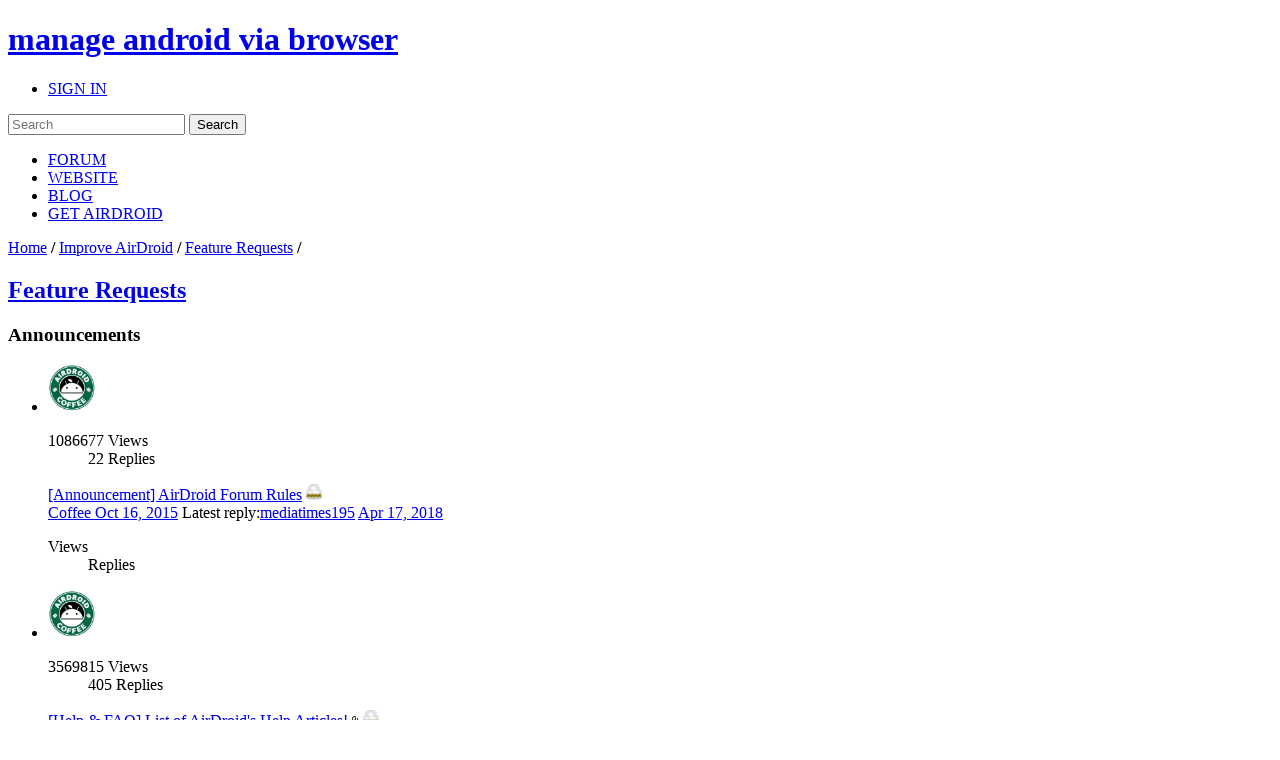

--- FILE ---
content_type: text/html; charset=UTF-8
request_url: https://forums.airdroid.com/viewforum.php?f=9&sid=b6e0719cb04e6d82c231301b4fab0da1
body_size: 11240
content:
<!DOCTYPE html PUBLIC "-//W3C//DTD XHTML 1.0 Strict//EN" "http://www.w3.org/TR/xhtml1/DTD/xhtml1-strict.dtd">
<html xmlns="http://www.w3.org/1999/xhtml" xmlns:wb="http://open.weibo.com/wb" dir="ltr" lang="en-gb" xml:lang="en-gb">
<head>
	<script async src="//pagead2.googlesyndication.com/pagead/js/adsbygoogle.js"></script>
	<script>
        (adsbygoogle = window.adsbygoogle || []).push({
            google_ad_client: "ca-pub-5113868824953234",
            enable_page_level_ads: true
        });
	</script>
	<!-- jQuery Pack for phpBB -->
	<script type="text/javascript">window.jQuery || document.write("\x3Cscript src='./jquerypack/jquery.js'>\x3C/script>");</script>
	
	<script type="text/javascript">

		// you may use `$jqpack_JQuery` instead of `$` and `jQuery` in your MODs.
		var $jqpack_JQuery = $.noConflict();

		if(!window.$) {
			window.$ = $jqpack_JQuery;
		}
		if(!window.jQuery) {
			window.jQuery = $jqpack_JQuery;
		}

	</script>
	
	<script type="text/javascript">window.jQuery.ui || document.write("\x3Cscript src='./jquerypack/jquery-ui.js'>\x3C/script>");</script>
	<!-- /jQuery Pack for phpBB -->


	<meta http-equiv="content-type" content="text/html; charset=UTF-8" />
    <meta name="viewport" content="width=device-width, initial-scale=1, maximum-scale=1, user-scalable=no">
    <meta http-equiv="content-style-type" content="text/css" />
    <meta http-equiv="content-language" content="en-gb" />
    <meta http-equiv="imagetoolbar" content="no" />
    <meta name="resource-type" content="document" />
	<meta name="keywords" content="airdroid,airdroid forum">
	<meta name="description" content="Access Android phone/tablet from computer remotely and securely. Manage SMS, files, photos and videos, WhatsApp, Line, WeChat and more on computer.">
	<meta property="og:title" content="" />
	<meta property="og:description" content="" />
	<meta property="og:image" content="" />
	<title>
		Feature Requests | AirDroid Forum | Delight Your Multi-Screen Life
		
	</title>

<link rel="alternate" type="application/atom+xml" title="Feed - AirDroid Forum | Delight Your Multi-Screen Life" href="https://forums.airdroid.com/feed.php" /><link rel="alternate" type="application/atom+xml" title="Feed - New threads" href="https://forums.airdroid.com/feed.php?mode=topics" /><link rel="alternate" type="application/atom+xml" title="Feed - FORUM - Feature Requests" href="https://forums.airdroid.com/feed.php?f=9" />
    <link rel="shortcut icon" href="./styles/airdroid/theme/images/common/favicon.ico?v=4" />
<!--
	phpBB style name: prosilver
	Based on style:   prosilver (this is the default phpBB3 style)
	Original author:  Tom Beddard ( http://www.subBlue.com/ )
	Modified by:
-->

<script type="text/javascript">
// <![CDATA[
	var jump_page = 'Enter the page number you wish to go to:';
	var server_url = 'https://srv3.airdroid.com/p20';
	var on_page = '1';
	var per_page = '25';
	var base_url = './viewforum.php?f=9&amp;sid=f58b1e043a5b273fa83f14752ad382d8';
	var style_cookie = 'phpBBstyle';
	var style_cookie_settings = '; path=/; domain=forums.airdroid.com';
	var onload_functions = new Array();
	var onunload_functions = new Array();
	

	/**
	* Find a member
	*/
	function find_username(url)
	{
		popup(url, 760, 570, '_usersearch');
		return false;
	}

	/**
	* New function for handling multiple calls to window.onload and window.unload by pentapenguin
	*/
	window.onload = function()
	{
		for (var i = 0; i < onload_functions.length; i++)
		{
			eval(onload_functions[i]);
		}
	};

	window.onunload = function()
	{
		for (var i = 0; i < onunload_functions.length; i++)
		{
			eval(onunload_functions[i]);
		}
	};
// ]]>
</script>
    <script type="text/javascript" src="./styles/airdroid/template/js/jquery.cookie.js"></script>
    <script type="text/javascript" src="./styles/airdroid/template/js/jquery.ajax.js"></script>
<script type="text/javascript" src="./styles/airdroid/template/js/styleswitcher.js"></script>
<script type="text/javascript" src="./styles/airdroid/template/js/forum_fn.js"></script>
<script type="text/javascript" src="./styles/airdroid/template/js/moment.js"></script>
<script type="text/javascript" src="./styles/airdroid/template/js/underscore.js"></script>
<script type="text/javascript" src="./styles/airdroid/template/js/util.js"></script>
<script type="text/javascript" src="./styles/airdroid/template/js/base.js"></script>

<link href="./styles/airdroid/theme/print.css" rel="stylesheet" type="text/css" media="print" title="printonly" />
<link href="./style.php?id=2&amp;lang=en&amp;sid=f58b1e043a5b273fa83f14752ad382d8" rel="stylesheet" type="text/css" media="screen, projection" />

<link href="./styles/airdroid/theme/normal.css" rel="stylesheet" type="text/css" title="A" />
<link href="./styles/airdroid/theme/medium.css" rel="alternate stylesheet" type="text/css" title="A+" />
<link href="./styles/airdroid/theme/large.css" rel="alternate stylesheet" type="text/css" title="A++" />

    <!-- Important Owl stylesheet -->
    <link rel="stylesheet" href="./styles/airdroid/theme/owl-carousel/owl.carousel.css" type="text/css">

    <!-- Default Theme -->
    <link rel="stylesheet" href="./styles/airdroid/theme/owl-carousel/owl.theme.css" type="text/css">

	<!-- ajaxlike -->
	<link href="./styles/airdroid/theme/ajaxlike/css/cupertino/jquery-ui.css" rel="stylesheet" type="text/css" />
	<link href="./styles/airdroid/theme/ajaxlike/css/tipsy.css" rel="stylesheet" type="text/css" />
	<!-- ajaxlike --><!-- ajaxlike -->
	<script type="text/javascript" src="./styles/airdroid/theme/ajaxlike/js/jquery.tipsy.js"></script>
	<script type="text/javascript" src="./styles/airdroid/theme/ajaxlike/js/common.js"></script>
	<!-- ajaxlike -->
	<script async='async' src='https://www.googletagservices.com/tag/js/gpt.js'></script>
	<script>
        var googletag = googletag || {};
        googletag.cmd = googletag.cmd || [];
	</script>

	<script>
        googletag.cmd.push(function() {
            googletag.defineSlot('/105847171/airdroid-forums-right-center', [250, 250], 'div-gpt-ad-1509700690497-0').addService(googletag.pubads());
            googletag.pubads().enableSingleRequest();
            googletag.enableServices();
        });
	</script>
	

</head>

<body id="phpbb" class="section-viewforum ltr">
<div id="wrap">
	<a id="top" name="top" accesskey="t"></a>
	<div id="page-header">
		<div class="mod-header">
			<div class="item-header-top-wrap">
				<div class="i-container i-clearfix">
					<h1 class="item-logo">
						<a class="item-logo-link" href="./index.php?sid=f58b1e043a5b273fa83f14752ad382d8">
							<span class="item-logo-label">manage android via browser</span>
						</a>
					</h1>
					<div class="item-right">
						
						<ul class="item-actions">
							<li class="item-action">
								<a class="item-actions-link" href="./ucp.php?mode=login&amp;sid=f58b1e043a5b273fa83f14752ad382d8" title="SIGN IN" accesskey="x">SIGN IN</a>
							</li>
						</ul>
						
                        <div class="item-search-box">
                            <form action="./search.php?sid=f58b1e043a5b273fa83f14752ad382d8" method="get" id="search">
                                <input name="keywords" id="keywords" type="text" maxlength="128" title="Search for keywords" placeholder="Search"/>
                                <input name="sid" type="hidden" value="f58b1e043a5b273fa83f14752ad382d8" />
                                <input id="searchsubmit" value="Search" type="submit" />
                                <a class="item-clear-input" href="javascript:;"></a>
                            </form>
                        </div>
                        
					</div>
					<ul class="item-navs i-clearfix">
						<li class="item-nav-item">
							<a class="item-nav-link item-nav-item-selected" href="./index.php?sid=f58b1e043a5b273fa83f14752ad382d8" data-type="headerNav-goHome">FORUM</a>
						</li>
						<li class="item-nav-item">
							<a class="item-nav-link" href="https://www.airdroid.com" target="_blank" data-type="headerNav-goBlog">WEBSITE</a>
						</li>
						<li class="item-nav-item">
							<a class="item-nav-link" href="http://blog.airdroid.com" target="_blank" data-type="headerNav-goForum">BLOG</a>
						</li>
						<li class="item-nav-item nav-item-last">
							<a class="item-nav-link" href="https://www.airdroid.com/get.html" target="_blank" data-type="headerNav-goDownLoadPage">GET AIRDROID</a>
						</li>
					</ul>
				</div>
			</div>
			<div class="item-header-bottom-wrap">
				<div class="i-container">
                    <div class="item-left-wrap">
					    <div class="item-content-left">
                            <div class="item-top-nav item-header-top-nav">
                                <a href="./index.php?sid=f58b1e043a5b273fa83f14752ad382d8" accesskey="h">Home</a>  <strong>/</strong> <a href="./viewforum.php?f=21&amp;sid=f58b1e043a5b273fa83f14752ad382d8">Improve AirDroid</a> <strong>/</strong> <a href="./viewforum.php?f=9&amp;sid=f58b1e043a5b273fa83f14752ad382d8">Feature Requests</a> <strong>/</strong> 
                            </div>
                        <div class="item-top-action">
                            
                        </div>
					</div>
                    </div>
				</div>
			</div>
		</div>
	</div>
	<div id="page-body">
		<div class="i-container">
            <div class="item-left-wrap">
<div class="item-content-left">
<h2 class="item-forum-title">
    <a href="./viewforum.php?f=9&amp;sid=f58b1e043a5b273fa83f14752ad382d8">Feature Requests</a>
    
</h2>


<div>
	<!-- NOTE: remove the style="display: none" when you want to have the forum description on the forum body --><div style="display: none !important;">Tell us what you expect to see in AirDroid.<br /></div>
</div>

    <div class=item-forum-name-sort>
        <h3 class="item-forum-block-name">Announcements</h3>
        <dl class="item-forum-sort">
            <dt>sort by:</dt>
            <dd data-type="s">Title</dd>
            <dd data-type="t">Date</dd>
            <dd data-type="v">Views</dd>
            <dd data-type="r">Replies</dd>
        </dl>
    </div>
		<div class="item-topic-block">
		<ul class="item-topic-list">
	

		<li>
			<div class="item-topic-img item-list-block" title="Coffee">
                
				<a class="item-view-author-profile" href="./viewtopic.php?f=9&amp;t=16578&amp;sid=f58b1e043a5b273fa83f14752ad382d8"><img class="item-topic-img-main" src="https://avatar-airdroid.s3.amazonaws.com/8904437_160.jpg" onError="this.onerror=null;this.src='./styles/airdroid/theme/images/common/user_default_photo.jpg';"  width="48" height="48"/></a>
                
            </div>
			<div class="item-topic-stats item-list-block">
				<dl>
					<dt>1086677 <span>Views</span></dt>
					<dd>22 <span>Replies</span><i></i></dd>
				</dl>
			</div>
			<div class="item-topic-info item-list-block">
				<div class="item-topic-info-top">
					<a href="./viewtopic.php?f=9&amp;t=16578&amp;sid=f58b1e043a5b273fa83f14752ad382d8" class="item-topic-title">[Announcement] AirDroid Forum Rules</a>
                    
                    <img class="item-topic-status-img" src=""  data-src="./styles/airdroid/imageset/announce_read_locked.gif" width="16" height="16" title="This topic is locked, you cannot edit posts or make further replies.">
				</div>
                <div class="item-topic-info-bottom">
					<span class="item-last-post">
						<a class="item-topic-author" href="./memberlist.php?mode=viewprofile&u=19792">
							Coffee
						</a>
						<a href="./viewtopic.php?f=9&amp;t=16578&amp;sid=f58b1e043a5b273fa83f14752ad382d8" class="item-latest-time item-topic-time">
							Fri Oct 16, 2015 6:29 am
						</a>
					</span>
                    <span class="item-latest-author"><span>Latest reply:</span><span class="item-author-name"><a href="./memberlist.php?mode=viewprofile&amp;u=167631&amp;sid=f58b1e043a5b273fa83f14752ad382d8">mediatimes195</a></span></span>
                    <a class="item-latest-time item-reply-time" href="./viewtopic.php?f=0&amp;p=68335&amp;sid=f58b1e043a5b273fa83f14752ad382d8#p68335">Tue Apr 17, 2018 11:40 am</a>
                </div>
                <dl class="item-small-stats">
                    <dt> <span>Views</span></dt>
                    <dd> <span>Replies</span><i></i></dd>
                </dl>
			</div>
		</li>

	

		<li>
			<div class="item-topic-img item-list-block" title="Coffee">
                
				<a class="item-view-author-profile" href="./viewtopic.php?f=9&amp;t=16397&amp;sid=f58b1e043a5b273fa83f14752ad382d8"><img class="item-topic-img-main" src="https://avatar-airdroid.s3.amazonaws.com/8904437_160.jpg" onError="this.onerror=null;this.src='./styles/airdroid/theme/images/common/user_default_photo.jpg';"  width="48" height="48"/></a>
                
            </div>
			<div class="item-topic-stats item-list-block">
				<dl>
					<dt>3569815 <span>Views</span></dt>
					<dd>405 <span>Replies</span><i></i></dd>
				</dl>
			</div>
			<div class="item-topic-info item-list-block">
				<div class="item-topic-info-top">
					<a href="./viewtopic.php?f=9&amp;t=16397&amp;sid=f58b1e043a5b273fa83f14752ad382d8" class="item-topic-title">[Help &amp; FAQ] List of AirDroid's Help Articles!</a>
                    <img src="./styles/airdroid/imageset/icon_topic_attach.gif" width="7" height="10" alt="Attachment(s)" title="Attachment(s)" /> 
                    <img class="item-topic-status-img" src=""  data-src="./styles/airdroid/imageset/announce_read_locked.gif" width="16" height="16" title="This topic is locked, you cannot edit posts or make further replies.">
				</div>
                <div class="item-topic-info-bottom">
					<span class="item-last-post">
						<a class="item-topic-author" href="./memberlist.php?mode=viewprofile&u=19792">
							Coffee
						</a>
						<a href="./viewtopic.php?f=9&amp;t=16397&amp;sid=f58b1e043a5b273fa83f14752ad382d8" class="item-latest-time item-topic-time">
							Mon Aug 17, 2015 7:46 am
						</a>
					</span>
                    <span class="item-latest-author"><span>Latest reply:</span><span class="item-author-name"><a href="./memberlist.php?mode=viewprofile&amp;u=130141&amp;sid=f58b1e043a5b273fa83f14752ad382d8">Niki</a></span></span>
                    <a class="item-latest-time item-reply-time" href="./viewtopic.php?f=0&amp;p=68513&amp;sid=f58b1e043a5b273fa83f14752ad382d8#p68513">Thu Apr 26, 2018 2:09 am</a>
                </div>
                <dl class="item-small-stats">
                    <dt> <span>Views</span></dt>
                    <dd> <span>Replies</span><i></i></dd>
                </dl>
			</div>
		</li>

	

		<li>
			<div class="item-topic-img item-list-block" title="Coffee">
                
				<a class="item-view-author-profile" href="./viewtopic.php?f=9&amp;t=15290&amp;sid=f58b1e043a5b273fa83f14752ad382d8"><img class="item-topic-img-main" src="https://avatar-airdroid.s3.amazonaws.com/8904437_160.jpg" onError="this.onerror=null;this.src='./styles/airdroid/theme/images/common/user_default_photo.jpg';"  width="48" height="48"/></a>
                
            </div>
			<div class="item-topic-stats item-list-block">
				<dl>
					<dt>983390 <span>Views</span></dt>
					<dd>43 <span>Replies</span><i></i></dd>
				</dl>
			</div>
			<div class="item-topic-info item-list-block">
				<div class="item-topic-info-top">
					<a href="./viewtopic.php?f=9&amp;t=15290&amp;sid=f58b1e043a5b273fa83f14752ad382d8" class="item-topic-title">[Help &amp; FAQ] Quick Guide of AirDroid</a>
                    
                    <img class="item-topic-status-img" src=""  data-src="./styles/airdroid/imageset/announce_read_locked.gif" width="16" height="16" title="This topic is locked, you cannot edit posts or make further replies.">
				</div>
                <div class="item-topic-info-bottom">
					<span class="item-last-post">
						<a class="item-topic-author" href="./memberlist.php?mode=viewprofile&u=19792">
							Coffee
						</a>
						<a href="./viewtopic.php?f=9&amp;t=15290&amp;sid=f58b1e043a5b273fa83f14752ad382d8" class="item-latest-time item-topic-time">
							Thu Mar 26, 2015 10:24 pm
						</a>
					</span>
                    <span class="item-latest-author"><span>Latest reply:</span><span class="item-author-name"><a href="./memberlist.php?mode=viewprofile&amp;u=167501&amp;sid=f58b1e043a5b273fa83f14752ad382d8">Nikita</a></span></span>
                    <a class="item-latest-time item-reply-time" href="./viewtopic.php?f=0&amp;p=68813&amp;sid=f58b1e043a5b273fa83f14752ad382d8#p68813">Mon Apr 16, 2018 9:28 am</a>
                </div>
                <dl class="item-small-stats">
                    <dt> <span>Views</span></dt>
                    <dd> <span>Replies</span><i></i></dd>
                </dl>
			</div>
		</li>

	
		</ul>
    </div>
	
    <div class=item-forum-name-sort>
        <h3 class="item-forum-block-name">Threads</h3>
        <dl class="item-forum-sort">
            <dt>sort by:</dt>
            <dd data-type="s">Title</dd>
            <dd data-type="t">Date</dd>
            <dd data-type="v">Views</dd>
            <dd data-type="r">Replies</dd>
        </dl>
    </div>
		<div class="item-topic-block">
		<ul class="item-topic-list">
	

		<li>
			<div class="item-topic-img item-list-block" title="Jannick">
                
                <a class="item-view-author-profile" href="./viewtopic.php?f=9&amp;t=16494&amp;sid=f58b1e043a5b273fa83f14752ad382d8"><img class="item-topic-img-main item-default-img" src="./styles/airdroid/theme/images/common/user_default_photo.jpg" data-uid="63758" width="48" height="48"/></a>
                
            </div>
			<div class="item-topic-stats item-list-block">
				<dl>
					<dt>372859 <span>Views</span></dt>
					<dd>11 <span>Replies</span><i></i></dd>
				</dl>
			</div>
			<div class="item-topic-info item-list-block">
				<div class="item-topic-info-top">
					<a href="./viewtopic.php?f=9&amp;t=16494&amp;sid=f58b1e043a5b273fa83f14752ad382d8" class="item-topic-title">[request] Whatsapp &amp; FB-messager integration and other small requests</a>
                    
                    <img class="item-topic-status-img" src=""  data-src="./styles/airdroid/imageset/topic_read.gif" width="16" height="16" title="No unread posts">
				</div>
                <div class="item-topic-info-bottom">
					<span class="item-last-post">
						<a class="item-topic-author" href="./memberlist.php?mode=viewprofile&u=63758">
							Jannick
						</a>
						<a href="./viewtopic.php?f=9&amp;t=16494&amp;sid=f58b1e043a5b273fa83f14752ad382d8" class="item-latest-time item-topic-time">
							Fri Sep 18, 2015 3:19 pm
						</a>
					</span>
                    <span class="item-latest-author"><span>Latest reply:</span><span class="item-author-name"><a href="./memberlist.php?mode=viewprofile&amp;u=191230&amp;sid=f58b1e043a5b273fa83f14752ad382d8">sampurnaa</a></span></span>
                    <a class="item-latest-time item-reply-time" href="./viewtopic.php?f=9&amp;p=71227&amp;sid=f58b1e043a5b273fa83f14752ad382d8#p71227">Mon Jan 14, 2019 7:49 am</a>
                </div>
                <dl class="item-small-stats">
                    <dt> <span>Views</span></dt>
                    <dd> <span>Replies</span><i></i></dd>
                </dl>
			</div>
		</li>

	

		<li>
			<div class="item-topic-img item-list-block" title="IamTattoohead">
                
				<a class="item-view-author-profile" href="./viewtopic.php?f=9&amp;t=29712&amp;sid=f58b1e043a5b273fa83f14752ad382d8"><img class="item-topic-img-main" src="https://avatar-airdroid.s3.amazonaws.com/11933591_160.jpg" onError="this.onerror=null;this.src='./styles/airdroid/theme/images/common/user_default_photo.jpg';"  width="48" height="48"/></a>
                
            </div>
			<div class="item-topic-stats item-list-block">
				<dl>
					<dt>80294 <span>Views</span></dt>
					<dd>14 <span>Replies</span><i></i></dd>
				</dl>
			</div>
			<div class="item-topic-info item-list-block">
				<div class="item-topic-info-top">
					<a href="./viewtopic.php?f=9&amp;t=29712&amp;sid=f58b1e043a5b273fa83f14752ad382d8" class="item-topic-title">Ability to Delete SMS from Windows App</a>
                    
                    <img class="item-topic-status-img" src=""  data-src="./styles/airdroid/imageset/topic_read.gif" width="16" height="16" title="No unread posts">
				</div>
                <div class="item-topic-info-bottom">
					<span class="item-last-post">
						<a class="item-topic-author" href="./memberlist.php?mode=viewprofile&u=79121">
							IamTattoohead
						</a>
						<a href="./viewtopic.php?f=9&amp;t=29712&amp;sid=f58b1e043a5b273fa83f14752ad382d8" class="item-latest-time item-topic-time">
							Wed Oct 11, 2017 10:55 pm
						</a>
					</span>
                    <span class="item-latest-author"><span>Latest reply:</span><span class="item-author-name"><a href="./memberlist.php?mode=viewprofile&amp;u=190913&amp;sid=f58b1e043a5b273fa83f14752ad382d8">lemina echa</a></span></span>
                    <a class="item-latest-time item-reply-time" href="./viewtopic.php?f=9&amp;p=71139&amp;sid=f58b1e043a5b273fa83f14752ad382d8#p71139">Mon Jan 07, 2019 5:01 am</a>
                </div>
                <dl class="item-small-stats">
                    <dt> <span>Views</span></dt>
                    <dd> <span>Replies</span><i></i></dd>
                </dl>
			</div>
		</li>

	

		<li>
			<div class="item-topic-img item-list-block" title="zabolyx">
                
                <a class="item-view-author-profile" href="./viewtopic.php?f=9&amp;t=538&amp;sid=f58b1e043a5b273fa83f14752ad382d8"><img class="item-topic-img-main item-default-img" src="./styles/airdroid/theme/images/common/user_default_photo.jpg" data-uid="2013" width="48" height="48"/></a>
                
            </div>
			<div class="item-topic-stats item-list-block">
				<dl>
					<dt>46858 <span>Views</span></dt>
					<dd>5 <span>Replies</span><i></i></dd>
				</dl>
			</div>
			<div class="item-topic-info item-list-block">
				<div class="item-topic-info-top">
					<a href="./viewtopic.php?f=9&amp;t=538&amp;sid=f58b1e043a5b273fa83f14752ad382d8" class="item-topic-title">Please bring back user set port</a>
                    
                    <img class="item-topic-status-img" src=""  data-src="./styles/airdroid/imageset/topic_read.gif" width="16" height="16" title="No unread posts">
				</div>
                <div class="item-topic-info-bottom">
					<span class="item-last-post">
						<a class="item-topic-author" href="./memberlist.php?mode=viewprofile&u=2013">
							zabolyx
						</a>
						<a href="./viewtopic.php?f=9&amp;t=538&amp;sid=f58b1e043a5b273fa83f14752ad382d8" class="item-latest-time item-topic-time">
							Thu May 10, 2012 1:53 am
						</a>
					</span>
                    <span class="item-latest-author"><span>Latest reply:</span><span class="item-author-name"><a href="./memberlist.php?mode=viewprofile&amp;u=190864&amp;sid=f58b1e043a5b273fa83f14752ad382d8">MarkusCamron</a></span></span>
                    <a class="item-latest-time item-reply-time" href="./viewtopic.php?f=9&amp;p=71155&amp;sid=f58b1e043a5b273fa83f14752ad382d8#p71155">Sat Jan 05, 2019 12:37 pm</a>
                </div>
                <dl class="item-small-stats">
                    <dt> <span>Views</span></dt>
                    <dd> <span>Replies</span><i></i></dd>
                </dl>
			</div>
		</li>

	

		<li>
			<div class="item-topic-img item-list-block" title="happywillow0">
                
				<a class="item-view-author-profile" href="./viewtopic.php?f=9&amp;t=15768&amp;sid=f58b1e043a5b273fa83f14752ad382d8"><img class="item-topic-img-main" src="https://avatar-airdroid.s3.amazonaws.com/9172187_160.jpg" onError="this.onerror=null;this.src='./styles/airdroid/theme/images/common/user_default_photo.jpg';"  width="48" height="48"/></a>
                
            </div>
			<div class="item-topic-stats item-list-block">
				<dl>
					<dt>64634 <span>Views</span></dt>
					<dd>4 <span>Replies</span><i></i></dd>
				</dl>
			</div>
			<div class="item-topic-info item-list-block">
				<div class="item-topic-info-top">
					<a href="./viewtopic.php?f=9&amp;t=15768&amp;sid=f58b1e043a5b273fa83f14752ad382d8" class="item-topic-title">Manual Screenshot for non-rooted phones</a>
                    
                    <img class="item-topic-status-img" src=""  data-src="./styles/airdroid/imageset/topic_read.gif" width="16" height="16" title="No unread posts">
				</div>
                <div class="item-topic-info-bottom">
					<span class="item-last-post">
						<a class="item-topic-author" href="./memberlist.php?mode=viewprofile&u=63485">
							happywillow0
						</a>
						<a href="./viewtopic.php?f=9&amp;t=15768&amp;sid=f58b1e043a5b273fa83f14752ad382d8" class="item-latest-time item-topic-time">
							Sat Jun 13, 2015 2:11 am
						</a>
					</span>
                    <span class="item-latest-author"><span>Latest reply:</span><span class="item-author-name"><a href="./memberlist.php?mode=viewprofile&amp;u=190750&amp;sid=f58b1e043a5b273fa83f14752ad382d8">wijdanshahidseo</a></span></span>
                    <a class="item-latest-time item-reply-time" href="./viewtopic.php?f=9&amp;p=71092&amp;sid=f58b1e043a5b273fa83f14752ad382d8#p71092">Wed Jan 02, 2019 5:14 pm</a>
                </div>
                <dl class="item-small-stats">
                    <dt> <span>Views</span></dt>
                    <dd> <span>Replies</span><i></i></dd>
                </dl>
			</div>
		</li>

	

		<li>
			<div class="item-topic-img item-list-block" title="Agrajag">
                
                <a class="item-view-author-profile" href="./viewtopic.php?f=9&amp;t=350&amp;sid=f58b1e043a5b273fa83f14752ad382d8"><img class="item-topic-img-main item-default-img" src="./styles/airdroid/theme/images/common/user_default_photo.jpg" data-uid="1066" width="48" height="48"/></a>
                
            </div>
			<div class="item-topic-stats item-list-block">
				<dl>
					<dt>63266 <span>Views</span></dt>
					<dd>9 <span>Replies</span><i></i></dd>
				</dl>
			</div>
			<div class="item-topic-info item-list-block">
				<div class="item-topic-info-top">
					<a href="./viewtopic.php?f=9&amp;t=350&amp;sid=f58b1e043a5b273fa83f14752ad382d8" class="item-topic-title">Notification Disable (on phone)</a>
                    
                    <img class="item-topic-status-img" src=""  data-src="./styles/airdroid/imageset/topic_read.gif" width="16" height="16" title="No unread posts">
				</div>
                <div class="item-topic-info-bottom">
					<span class="item-last-post">
						<a class="item-topic-author" href="./memberlist.php?mode=viewprofile&u=1066">
							Agrajag
						</a>
						<a href="./viewtopic.php?f=9&amp;t=350&amp;sid=f58b1e043a5b273fa83f14752ad382d8" class="item-latest-time item-topic-time">
							Sat Mar 03, 2012 9:39 am
						</a>
					</span>
                    <span class="item-latest-author"><span>Latest reply:</span><span class="item-author-name"><a href="./memberlist.php?mode=viewprofile&amp;u=190727&amp;sid=f58b1e043a5b273fa83f14752ad382d8">Naushadfun</a></span></span>
                    <a class="item-latest-time item-reply-time" href="./viewtopic.php?f=9&amp;p=71079&amp;sid=f58b1e043a5b273fa83f14752ad382d8#p71079">Wed Jan 02, 2019 10:27 am</a>
                </div>
                <dl class="item-small-stats">
                    <dt> <span>Views</span></dt>
                    <dd> <span>Replies</span><i></i></dd>
                </dl>
			</div>
		</li>

	

		<li>
			<div class="item-topic-img item-list-block" title="Shadow">
                
				<a class="item-view-author-profile" href="./viewtopic.php?f=9&amp;t=31924&amp;sid=f58b1e043a5b273fa83f14752ad382d8"><img class="item-topic-img-main" src="https://avatar-airdroid.s3.amazonaws.com/470815_160.jpg" onError="this.onerror=null;this.src='./styles/airdroid/theme/images/common/user_default_photo.jpg';"  width="48" height="48"/></a>
                
            </div>
			<div class="item-topic-stats item-list-block">
				<dl>
					<dt>57479 <span>Views</span></dt>
					<dd>0 <span>Replies</span><i></i></dd>
				</dl>
			</div>
			<div class="item-topic-info item-list-block">
				<div class="item-topic-info-top">
					<a href="./viewtopic.php?f=9&amp;t=31924&amp;sid=f58b1e043a5b273fa83f14752ad382d8" class="item-topic-title">Chrome extention?</a>
                    <span style="margin-left:10px;font-size:12px;border-radius:4px;padding:0 6px 2px;vertical-align: middle;color:#fff;background:#ff2929">question</span> 
                    <img class="item-topic-status-img" src=""  data-src="./styles/airdroid/imageset/topic_read.gif" width="16" height="16" title="No unread posts">
				</div>
                <div class="item-topic-info-bottom">
					<span class="item-last-post">
						<a class="item-topic-author" href="./memberlist.php?mode=viewprofile&u=190201">
							Shadow
						</a>
						<a href="./viewtopic.php?f=9&amp;t=31924&amp;sid=f58b1e043a5b273fa83f14752ad382d8" class="item-latest-time item-topic-time">
							Wed Dec 19, 2018 9:59 pm
						</a>
					</span>
                    <span class="item-latest-author"><span>Latest reply:</span><span class="item-author-name"><a href="./memberlist.php?mode=viewprofile&amp;u=190201&amp;sid=f58b1e043a5b273fa83f14752ad382d8">Shadow</a></span></span>
                    <a class="item-latest-time item-reply-time" href="./viewtopic.php?f=9&amp;p=70939&amp;sid=f58b1e043a5b273fa83f14752ad382d8#p70939">Wed Dec 19, 2018 9:59 pm</a>
                </div>
                <dl class="item-small-stats">
                    <dt> <span>Views</span></dt>
                    <dd> <span>Replies</span><i></i></dd>
                </dl>
			</div>
		</li>

	

		<li>
			<div class="item-topic-img item-list-block" title="Chhavi">
                
                <a class="item-view-author-profile" href="./viewtopic.php?f=9&amp;t=31910&amp;sid=f58b1e043a5b273fa83f14752ad382d8"><img class="item-topic-img-main item-default-img" src="./styles/airdroid/theme/images/common/user_default_photo.jpg" data-uid="190048" width="48" height="48"/></a>
                
            </div>
			<div class="item-topic-stats item-list-block">
				<dl>
					<dt>58278 <span>Views</span></dt>
					<dd>0 <span>Replies</span><i></i></dd>
				</dl>
			</div>
			<div class="item-topic-info item-list-block">
				<div class="item-topic-info-top">
					<a href="./viewtopic.php?f=9&amp;t=31910&amp;sid=f58b1e043a5b273fa83f14752ad382d8" class="item-topic-title">Where is the AIRDROID progress bar while transferring files????</a>
                    
                    <img class="item-topic-status-img" src=""  data-src="./styles/airdroid/imageset/topic_read.gif" width="16" height="16" title="No unread posts">
				</div>
                <div class="item-topic-info-bottom">
					<span class="item-last-post">
						<a class="item-topic-author" href="./memberlist.php?mode=viewprofile&u=190048">
							Chhavi
						</a>
						<a href="./viewtopic.php?f=9&amp;t=31910&amp;sid=f58b1e043a5b273fa83f14752ad382d8" class="item-latest-time item-topic-time">
							Sun Dec 16, 2018 7:47 am
						</a>
					</span>
                    <span class="item-latest-author"><span>Latest reply:</span><span class="item-author-name"><a href="./memberlist.php?mode=viewprofile&amp;u=190048&amp;sid=f58b1e043a5b273fa83f14752ad382d8">Chhavi</a></span></span>
                    <a class="item-latest-time item-reply-time" href="./viewtopic.php?f=9&amp;p=70907&amp;sid=f58b1e043a5b273fa83f14752ad382d8#p70907">Sun Dec 16, 2018 7:47 am</a>
                </div>
                <dl class="item-small-stats">
                    <dt> <span>Views</span></dt>
                    <dd> <span>Replies</span><i></i></dd>
                </dl>
			</div>
		</li>

	

		<li>
			<div class="item-topic-img item-list-block" title="Guest">
                
                <a class="item-view-author-profile" href="./viewtopic.php?f=9&amp;t=14078&amp;sid=f58b1e043a5b273fa83f14752ad382d8"><img class="item-topic-img-main item-default-img" src="./styles/airdroid/theme/images/common/user_default_photo.jpg" data-uid="55537" width="48" height="48"/></a>
                
            </div>
			<div class="item-topic-stats item-list-block">
				<dl>
					<dt>126762 <span>Views</span></dt>
					<dd>102 <span>Replies</span><i></i></dd>
				</dl>
			</div>
			<div class="item-topic-info item-list-block">
				<div class="item-topic-info-top">
					<a href="./viewtopic.php?f=9&amp;t=14078&amp;sid=f58b1e043a5b273fa83f14752ad382d8" class="item-topic-title">AirDroid 3 on linux desktop</a>
                    
                    <img class="item-topic-status-img" src=""  data-src="./styles/airdroid/imageset/topic_read_hot.gif" width="16" height="16" title="No unread posts">
				</div>
                <div class="item-topic-info-bottom">
					<span class="item-last-post">
						<a class="item-topic-author" href="./memberlist.php?mode=viewprofile&u=55537">
							Guest
						</a>
						<a href="./viewtopic.php?f=9&amp;t=14078&amp;sid=f58b1e043a5b273fa83f14752ad382d8" class="item-latest-time item-topic-time">
							Thu Dec 04, 2014 1:05 pm
						</a>
					</span>
                    <span class="item-latest-author"><span>Latest reply:</span><span class="item-author-name"><a href="./memberlist.php?mode=viewprofile&amp;u=189849&amp;sid=f58b1e043a5b273fa83f14752ad382d8">Kylie+Williams</a></span></span>
                    <a class="item-latest-time item-reply-time" href="./viewtopic.php?f=9&amp;p=70866&amp;sid=f58b1e043a5b273fa83f14752ad382d8#p70866">Tue Dec 11, 2018 10:24 am</a>
                </div>
                <dl class="item-small-stats">
                    <dt> <span>Views</span></dt>
                    <dd> <span>Replies</span><i></i></dd>
                </dl>
			</div>
		</li>

	

		<li>
			<div class="item-topic-img item-list-block" title="Julius">
                
                <a class="item-view-author-profile" href="./viewtopic.php?f=9&amp;t=31538&amp;sid=f58b1e043a5b273fa83f14752ad382d8"><img class="item-topic-img-main item-default-img" src="./styles/airdroid/theme/images/common/user_default_photo.jpg" data-uid="177658" width="48" height="48"/></a>
                
            </div>
			<div class="item-topic-stats item-list-block">
				<dl>
					<dt>55980 <span>Views</span></dt>
					<dd>1 <span>Replies</span><i></i></dd>
				</dl>
			</div>
			<div class="item-topic-info item-list-block">
				<div class="item-topic-info-top">
					<a href="./viewtopic.php?f=9&amp;t=31538&amp;sid=f58b1e043a5b273fa83f14752ad382d8" class="item-topic-title">Play/pause media player</a>
                    
                    <img class="item-topic-status-img" src=""  data-src="./styles/airdroid/imageset/topic_read.gif" width="16" height="16" title="No unread posts">
				</div>
                <div class="item-topic-info-bottom">
					<span class="item-last-post">
						<a class="item-topic-author" href="./memberlist.php?mode=viewprofile&u=177658">
							Julius
						</a>
						<a href="./viewtopic.php?f=9&amp;t=31538&amp;sid=f58b1e043a5b273fa83f14752ad382d8" class="item-latest-time item-topic-time">
							Mon Jul 16, 2018 4:38 pm
						</a>
					</span>
                    <span class="item-latest-author"><span>Latest reply:</span><span class="item-author-name"><a href="./memberlist.php?mode=viewprofile&amp;u=189634&amp;sid=f58b1e043a5b273fa83f14752ad382d8">itssherylle1989</a></span></span>
                    <a class="item-latest-time item-reply-time" href="./viewtopic.php?f=9&amp;p=70830&amp;sid=f58b1e043a5b273fa83f14752ad382d8#p70830">Thu Dec 06, 2018 11:16 am</a>
                </div>
                <dl class="item-small-stats">
                    <dt> <span>Views</span></dt>
                    <dd> <span>Replies</span><i></i></dd>
                </dl>
			</div>
		</li>

	

		<li>
			<div class="item-topic-img item-list-block" title="guille">
                
                <a class="item-view-author-profile" href="./viewtopic.php?f=9&amp;t=10742&amp;sid=f58b1e043a5b273fa83f14752ad382d8"><img class="item-topic-img-main item-default-img" src="./styles/airdroid/theme/images/common/user_default_photo.jpg" data-uid="22520" width="48" height="48"/></a>
                
            </div>
			<div class="item-topic-stats item-list-block">
				<dl>
					<dt>82095 <span>Views</span></dt>
					<dd>21 <span>Replies</span><i></i></dd>
				</dl>
			</div>
			<div class="item-topic-info item-list-block">
				<div class="item-topic-info-top">
					<a href="./viewtopic.php?f=9&amp;t=10742&amp;sid=f58b1e043a5b273fa83f14752ad382d8" class="item-topic-title">Audio Capture (Hear/Record Surroundings)</a>
                    
                    <img class="item-topic-status-img" src=""  data-src="./styles/airdroid/imageset/topic_read.gif" width="16" height="16" title="No unread posts">
				</div>
                <div class="item-topic-info-bottom">
					<span class="item-last-post">
						<a class="item-topic-author" href="./memberlist.php?mode=viewprofile&u=22520">
							guille
						</a>
						<a href="./viewtopic.php?f=9&amp;t=10742&amp;sid=f58b1e043a5b273fa83f14752ad382d8" class="item-latest-time item-topic-time">
							Fri Sep 13, 2013 6:46 pm
						</a>
					</span>
                    <span class="item-latest-author"><span>Latest reply:</span><span class="item-author-name"><a href="./memberlist.php?mode=viewprofile&amp;u=182704&amp;sid=f58b1e043a5b273fa83f14752ad382d8">Keli+Francine</a></span></span>
                    <a class="item-latest-time item-reply-time" href="./viewtopic.php?f=9&amp;p=70804&amp;sid=f58b1e043a5b273fa83f14752ad382d8#p70804">Tue Dec 04, 2018 2:57 am</a>
                </div>
                <dl class="item-small-stats">
                    <dt> <span>Views</span></dt>
                    <dd> <span>Replies</span><i></i></dd>
                </dl>
			</div>
		</li>

	

		<li>
			<div class="item-topic-img item-list-block" title="José Adalberto Botezelli">
                
                <a class="item-view-author-profile" href="./viewtopic.php?f=9&amp;t=31820&amp;sid=f58b1e043a5b273fa83f14752ad382d8"><img class="item-topic-img-main item-default-img" src="./styles/airdroid/theme/images/common/user_default_photo.jpg" data-uid="188565" width="48" height="48"/></a>
                
            </div>
			<div class="item-topic-stats item-list-block">
				<dl>
					<dt>56900 <span>Views</span></dt>
					<dd>1 <span>Replies</span><i></i></dd>
				</dl>
			</div>
			<div class="item-topic-info item-list-block">
				<div class="item-topic-info-top">
					<a href="./viewtopic.php?f=9&amp;t=31820&amp;sid=f58b1e043a5b273fa83f14752ad382d8" class="item-topic-title">Listen to the microphone remotely</a>
                    
                    <img class="item-topic-status-img" src=""  data-src="./styles/airdroid/imageset/topic_read.gif" width="16" height="16" title="No unread posts">
				</div>
                <div class="item-topic-info-bottom">
					<span class="item-last-post">
						<a class="item-topic-author" href="./memberlist.php?mode=viewprofile&u=188565">
							José Adalberto Botezelli
						</a>
						<a href="./viewtopic.php?f=9&amp;t=31820&amp;sid=f58b1e043a5b273fa83f14752ad382d8" class="item-latest-time item-topic-time">
							Sat Nov 10, 2018 1:20 pm
						</a>
					</span>
                    <span class="item-latest-author"><span>Latest reply:</span><span class="item-author-name"><a href="./memberlist.php?mode=viewprofile&amp;u=182704&amp;sid=f58b1e043a5b273fa83f14752ad382d8">Keli+Francine</a></span></span>
                    <a class="item-latest-time item-reply-time" href="./viewtopic.php?f=9&amp;p=70803&amp;sid=f58b1e043a5b273fa83f14752ad382d8#p70803">Tue Dec 04, 2018 2:56 am</a>
                </div>
                <dl class="item-small-stats">
                    <dt> <span>Views</span></dt>
                    <dd> <span>Replies</span><i></i></dd>
                </dl>
			</div>
		</li>

	

		<li>
			<div class="item-topic-img item-list-block" title="Tiago Vieira">
                
                <a class="item-view-author-profile" href="./viewtopic.php?f=9&amp;t=15974&amp;sid=f58b1e043a5b273fa83f14752ad382d8"><img class="item-topic-img-main item-default-img" src="./styles/airdroid/theme/images/common/user_default_photo.jpg" data-uid="65264" width="48" height="48"/></a>
                
            </div>
			<div class="item-topic-stats item-list-block">
				<dl>
					<dt>87693 <span>Views</span></dt>
					<dd>32 <span>Replies</span><i></i></dd>
				</dl>
			</div>
			<div class="item-topic-info item-list-block">
				<div class="item-topic-info-top">
					<a href="./viewtopic.php?f=9&amp;t=15974&amp;sid=f58b1e043a5b273fa83f14752ad382d8" class="item-topic-title">Dual Sim Support.</a>
                    
                    <img class="item-topic-status-img" src=""  data-src="./styles/airdroid/imageset/topic_read_hot.gif" width="16" height="16" title="No unread posts">
				</div>
                <div class="item-topic-info-bottom">
					<span class="item-last-post">
						<a class="item-topic-author" href="./memberlist.php?mode=viewprofile&u=65264">
							Tiago Vieira
						</a>
						<a href="./viewtopic.php?f=9&amp;t=15974&amp;sid=f58b1e043a5b273fa83f14752ad382d8" class="item-latest-time item-topic-time">
							Fri Jul 24, 2015 3:42 pm
						</a>
					</span>
                    <span class="item-latest-author"><span>Latest reply:</span><span class="item-author-name"><a href="./memberlist.php?mode=viewprofile&amp;u=188844&amp;sid=f58b1e043a5b273fa83f14752ad382d8">AndreyAndrey</a></span></span>
                    <a class="item-latest-time item-reply-time" href="./viewtopic.php?f=9&amp;p=70785&amp;sid=f58b1e043a5b273fa83f14752ad382d8#p70785">Fri Nov 30, 2018 3:12 pm</a>
                </div>
                <dl class="item-small-stats">
                    <dt> <span>Views</span></dt>
                    <dd> <span>Replies</span><i></i></dd>
                </dl>
			</div>
		</li>

	

		<li>
			<div class="item-topic-img item-list-block" title="Bismike">
                
                <a class="item-view-author-profile" href="./viewtopic.php?f=9&amp;t=27981&amp;sid=f58b1e043a5b273fa83f14752ad382d8"><img class="item-topic-img-main item-default-img" src="./styles/airdroid/theme/images/common/user_default_photo.jpg" data-uid="91917" width="48" height="48"/></a>
                
            </div>
			<div class="item-topic-stats item-list-block">
				<dl>
					<dt>63261 <span>Views</span></dt>
					<dd>2 <span>Replies</span><i></i></dd>
				</dl>
			</div>
			<div class="item-topic-info item-list-block">
				<div class="item-topic-info-top">
					<a href="./viewtopic.php?f=9&amp;t=27981&amp;sid=f58b1e043a5b273fa83f14752ad382d8" class="item-topic-title">Sound does not play from the PC - only from the phone</a>
                    <span style="margin-left:10px;font-size:12px;border-radius:4px;padding:0 6px 2px;vertical-align: middle;color:#fff;background:#ff2929">question</span> 
                    <img class="item-topic-status-img" src=""  data-src="./styles/airdroid/imageset/topic_read.gif" width="16" height="16" title="No unread posts">
				</div>
                <div class="item-topic-info-bottom">
					<span class="item-last-post">
						<a class="item-topic-author" href="./memberlist.php?mode=viewprofile&u=91917">
							Bismike
						</a>
						<a href="./viewtopic.php?f=9&amp;t=27981&amp;sid=f58b1e043a5b273fa83f14752ad382d8" class="item-latest-time item-topic-time">
							Sat Sep 24, 2016 7:50 am
						</a>
					</span>
                    <span class="item-latest-author"><span>Latest reply:</span><span class="item-author-name"><a href="./memberlist.php?mode=viewprofile&amp;u=188828&amp;sid=f58b1e043a5b273fa83f14752ad382d8">Husni Fadillah</a></span></span>
                    <a class="item-latest-time item-reply-time" href="./viewtopic.php?f=9&amp;p=70656&amp;sid=f58b1e043a5b273fa83f14752ad382d8#p70656">Fri Nov 16, 2018 1:41 pm</a>
                </div>
                <dl class="item-small-stats">
                    <dt> <span>Views</span></dt>
                    <dd> <span>Replies</span><i></i></dd>
                </dl>
			</div>
		</li>

	

		<li>
			<div class="item-topic-img item-list-block" title="VIP97">
                
                <a class="item-view-author-profile" href="./viewtopic.php?f=9&amp;t=31776&amp;sid=f58b1e043a5b273fa83f14752ad382d8"><img class="item-topic-img-main item-default-img" src="./styles/airdroid/theme/images/common/user_default_photo.jpg" data-uid="187838" width="48" height="48"/></a>
                
            </div>
			<div class="item-topic-stats item-list-block">
				<dl>
					<dt>114614 <span>Views</span></dt>
					<dd>0 <span>Replies</span><i></i></dd>
				</dl>
			</div>
			<div class="item-topic-info item-list-block">
				<div class="item-topic-info-top">
					<a href="./viewtopic.php?f=9&amp;t=31776&amp;sid=f58b1e043a5b273fa83f14752ad382d8" class="item-topic-title">Add the function of calls from a PC using a computer microphone on the headphones</a>
                    
                    <img class="item-topic-status-img" src=""  data-src="./styles/airdroid/imageset/topic_read.gif" width="16" height="16" title="No unread posts">
				</div>
                <div class="item-topic-info-bottom">
					<span class="item-last-post">
						<a class="item-topic-author" href="./memberlist.php?mode=viewprofile&u=187838">
							VIP97
						</a>
						<a href="./viewtopic.php?f=9&amp;t=31776&amp;sid=f58b1e043a5b273fa83f14752ad382d8" class="item-latest-time item-topic-time">
							Thu Oct 25, 2018 4:51 pm
						</a>
					</span>
                    <span class="item-latest-author"><span>Latest reply:</span><span class="item-author-name"><a href="./memberlist.php?mode=viewprofile&amp;u=187838&amp;sid=f58b1e043a5b273fa83f14752ad382d8">VIP97</a></span></span>
                    <a class="item-latest-time item-reply-time" href="./viewtopic.php?f=9&amp;p=70466&amp;sid=f58b1e043a5b273fa83f14752ad382d8#p70466">Thu Oct 25, 2018 4:51 pm</a>
                </div>
                <dl class="item-small-stats">
                    <dt> <span>Views</span></dt>
                    <dd> <span>Replies</span><i></i></dd>
                </dl>
			</div>
		</li>

	

		<li>
			<div class="item-topic-img item-list-block" title="smartypantismeh">
                
                <a class="item-view-author-profile" href="./viewtopic.php?f=9&amp;t=31595&amp;sid=f58b1e043a5b273fa83f14752ad382d8"><img class="item-topic-img-main item-default-img" src="./styles/airdroid/theme/images/common/user_default_photo.jpg" data-uid="179973" width="48" height="48"/></a>
                
            </div>
			<div class="item-topic-stats item-list-block">
				<dl>
					<dt>68302 <span>Views</span></dt>
					<dd>1 <span>Replies</span><i></i></dd>
				</dl>
			</div>
			<div class="item-topic-info item-list-block">
				<div class="item-topic-info-top">
					<a href="./viewtopic.php?f=9&amp;t=31595&amp;sid=f58b1e043a5b273fa83f14752ad382d8" class="item-topic-title">Resizing Airmirror window in web.airdroid</a>
                    
                    <img class="item-topic-status-img" src=""  data-src="./styles/airdroid/imageset/topic_read.gif" width="16" height="16" title="No unread posts">
				</div>
                <div class="item-topic-info-bottom">
					<span class="item-last-post">
						<a class="item-topic-author" href="./memberlist.php?mode=viewprofile&u=179973">
							smartypantismeh
						</a>
						<a href="./viewtopic.php?f=9&amp;t=31595&amp;sid=f58b1e043a5b273fa83f14752ad382d8" class="item-latest-time item-topic-time">
							Wed Aug 08, 2018 12:12 am
						</a>
					</span>
                    <span class="item-latest-author"><span>Latest reply:</span><span class="item-author-name"><a href="./memberlist.php?mode=viewprofile&amp;u=187722&amp;sid=f58b1e043a5b273fa83f14752ad382d8">JP</a></span></span>
                    <a class="item-latest-time item-reply-time" href="./viewtopic.php?f=9&amp;p=70444&amp;sid=f58b1e043a5b273fa83f14752ad382d8#p70444">Tue Oct 23, 2018 11:55 am</a>
                </div>
                <dl class="item-small-stats">
                    <dt> <span>Views</span></dt>
                    <dd> <span>Replies</span><i></i></dd>
                </dl>
			</div>
		</li>

	

		<li>
			<div class="item-topic-img item-list-block" title="bericp1">
                
                <a class="item-view-author-profile" href="./viewtopic.php?f=9&amp;t=248&amp;sid=f58b1e043a5b273fa83f14752ad382d8"><img class="item-topic-img-main item-default-img" src="./styles/airdroid/theme/images/common/user_default_photo.jpg" data-uid="706" width="48" height="48"/></a>
                
            </div>
			<div class="item-topic-stats item-list-block">
				<dl>
					<dt>81438 <span>Views</span></dt>
					<dd>20 <span>Replies</span><i></i></dd>
				</dl>
			</div>
			<div class="item-topic-info item-list-block">
				<div class="item-topic-info-top">
					<a href="./viewtopic.php?f=9&amp;t=248&amp;sid=f58b1e043a5b273fa83f14752ad382d8" class="item-topic-title">Developer API/Plugin Support</a>
                    
                    <img class="item-topic-status-img" src=""  data-src="./styles/airdroid/imageset/topic_read.gif" width="16" height="16" title="No unread posts">
				</div>
                <div class="item-topic-info-bottom">
					<span class="item-last-post">
						<a class="item-topic-author" href="./memberlist.php?mode=viewprofile&u=706">
							bericp1
						</a>
						<a href="./viewtopic.php?f=9&amp;t=248&amp;sid=f58b1e043a5b273fa83f14752ad382d8" class="item-latest-time item-topic-time">
							Tue Jan 24, 2012 12:00 am
						</a>
					</span>
                    <span class="item-latest-author"><span>Latest reply:</span><span class="item-author-name"><a href="./memberlist.php?mode=viewprofile&amp;u=179470&amp;sid=f58b1e043a5b273fa83f14752ad382d8">Ángel+Hernández</a></span></span>
                    <a class="item-latest-time item-reply-time" href="./viewtopic.php?f=9&amp;p=70349&amp;sid=f58b1e043a5b273fa83f14752ad382d8#p70349">Fri Oct 05, 2018 4:27 pm</a>
                </div>
                <dl class="item-small-stats">
                    <dt> <span>Views</span></dt>
                    <dd> <span>Replies</span><i></i></dd>
                </dl>
			</div>
		</li>

	

		<li>
			<div class="item-topic-img item-list-block" title="modioexe">
                
                <a class="item-view-author-profile" href="./viewtopic.php?f=9&amp;t=14297&amp;sid=f58b1e043a5b273fa83f14752ad382d8"><img class="item-topic-img-main item-default-img" src="./styles/airdroid/theme/images/common/user_default_photo.jpg" data-uid="56300" width="48" height="48"/></a>
                
            </div>
			<div class="item-topic-stats item-list-block">
				<dl>
					<dt>62519 <span>Views</span></dt>
					<dd>4 <span>Replies</span><i></i></dd>
				</dl>
			</div>
			<div class="item-topic-info item-list-block">
				<div class="item-topic-info-top">
					<a href="./viewtopic.php?f=9&amp;t=14297&amp;sid=f58b1e043a5b273fa83f14752ad382d8" class="item-topic-title">PC to Phone Audio</a>
                    
                    <img class="item-topic-status-img" src=""  data-src="./styles/airdroid/imageset/topic_read.gif" width="16" height="16" title="No unread posts">
				</div>
                <div class="item-topic-info-bottom">
					<span class="item-last-post">
						<a class="item-topic-author" href="./memberlist.php?mode=viewprofile&u=56300">
							modioexe
						</a>
						<a href="./viewtopic.php?f=9&amp;t=14297&amp;sid=f58b1e043a5b273fa83f14752ad382d8" class="item-latest-time item-topic-time">
							Fri Dec 19, 2014 4:12 pm
						</a>
					</span>
                    <span class="item-latest-author"><span>Latest reply:</span><span class="item-author-name"><a href="./memberlist.php?mode=viewprofile&amp;u=179470&amp;sid=f58b1e043a5b273fa83f14752ad382d8">Ángel+Hernández</a></span></span>
                    <a class="item-latest-time item-reply-time" href="./viewtopic.php?f=9&amp;p=70344&amp;sid=f58b1e043a5b273fa83f14752ad382d8#p70344">Thu Oct 04, 2018 2:32 pm</a>
                </div>
                <dl class="item-small-stats">
                    <dt> <span>Views</span></dt>
                    <dd> <span>Replies</span><i></i></dd>
                </dl>
			</div>
		</li>

	

		<li>
			<div class="item-topic-img item-list-block" title="giga">
                
				<a class="item-view-author-profile" href="./viewtopic.php?f=9&amp;t=31695&amp;sid=f58b1e043a5b273fa83f14752ad382d8"><img class="item-topic-img-main" src="https://avatar-airdroid.s3.amazonaws.com/13145423_160.jpg" onError="this.onerror=null;this.src='./styles/airdroid/theme/images/common/user_default_photo.jpg';"  width="48" height="48"/></a>
                
            </div>
			<div class="item-topic-stats item-list-block">
				<dl>
					<dt>55882 <span>Views</span></dt>
					<dd>1 <span>Replies</span><i></i></dd>
				</dl>
			</div>
			<div class="item-topic-info item-list-block">
				<div class="item-topic-info-top">
					<a href="./viewtopic.php?f=9&amp;t=31695&amp;sid=f58b1e043a5b273fa83f14752ad382d8" class="item-topic-title">SMS quick response block</a>
                    
                    <img class="item-topic-status-img" src=""  data-src="./styles/airdroid/imageset/topic_read.gif" width="16" height="16" title="No unread posts">
				</div>
                <div class="item-topic-info-bottom">
					<span class="item-last-post">
						<a class="item-topic-author" href="./memberlist.php?mode=viewprofile&u=177923">
							giga
						</a>
						<a href="./viewtopic.php?f=9&amp;t=31695&amp;sid=f58b1e043a5b273fa83f14752ad382d8" class="item-latest-time item-topic-time">
							Tue Sep 11, 2018 10:32 am
						</a>
					</span>
                    <span class="item-latest-author"><span>Latest reply:</span><span class="item-author-name"><a href="./memberlist.php?mode=viewprofile&amp;u=179470&amp;sid=f58b1e043a5b273fa83f14752ad382d8">Ángel+Hernández</a></span></span>
                    <a class="item-latest-time item-reply-time" href="./viewtopic.php?f=9&amp;p=70343&amp;sid=f58b1e043a5b273fa83f14752ad382d8#p70343">Thu Oct 04, 2018 2:31 pm</a>
                </div>
                <dl class="item-small-stats">
                    <dt> <span>Views</span></dt>
                    <dd> <span>Replies</span><i></i></dd>
                </dl>
			</div>
		</li>

	

		<li>
			<div class="item-topic-img item-list-block" title="Ángel+Hernández">
                
                <a class="item-view-author-profile" href="./viewtopic.php?f=9&amp;t=31736&amp;sid=f58b1e043a5b273fa83f14752ad382d8"><img class="item-topic-img-main item-default-img" src="./styles/airdroid/theme/images/common/user_default_photo.jpg" data-uid="179470" width="48" height="48"/></a>
                
            </div>
			<div class="item-topic-stats item-list-block">
				<dl>
					<dt>53960 <span>Views</span></dt>
					<dd>0 <span>Replies</span><i></i></dd>
				</dl>
			</div>
			<div class="item-topic-info item-list-block">
				<div class="item-topic-info-top">
					<a href="./viewtopic.php?f=9&amp;t=31736&amp;sid=f58b1e043a5b273fa83f14752ad382d8" class="item-topic-title">Custom Sounds</a>
                    
                    <img class="item-topic-status-img" src=""  data-src="./styles/airdroid/imageset/topic_read.gif" width="16" height="16" title="No unread posts">
				</div>
                <div class="item-topic-info-bottom">
					<span class="item-last-post">
						<a class="item-topic-author" href="./memberlist.php?mode=viewprofile&u=179470">
							Ángel+Hernández
						</a>
						<a href="./viewtopic.php?f=9&amp;t=31736&amp;sid=f58b1e043a5b273fa83f14752ad382d8" class="item-latest-time item-topic-time">
							Thu Oct 04, 2018 2:28 pm
						</a>
					</span>
                    <span class="item-latest-author"><span>Latest reply:</span><span class="item-author-name"><a href="./memberlist.php?mode=viewprofile&amp;u=179470&amp;sid=f58b1e043a5b273fa83f14752ad382d8">Ángel+Hernández</a></span></span>
                    <a class="item-latest-time item-reply-time" href="./viewtopic.php?f=9&amp;p=70341&amp;sid=f58b1e043a5b273fa83f14752ad382d8#p70341">Thu Oct 04, 2018 2:28 pm</a>
                </div>
                <dl class="item-small-stats">
                    <dt> <span>Views</span></dt>
                    <dd> <span>Replies</span><i></i></dd>
                </dl>
			</div>
		</li>

	

		<li>
			<div class="item-topic-img item-list-block" title=".">
                
                <a class="item-view-author-profile" href="./viewtopic.php?f=9&amp;t=31711&amp;sid=f58b1e043a5b273fa83f14752ad382d8"><img class="item-topic-img-main item-default-img" src="./styles/airdroid/theme/images/common/user_default_photo.jpg" data-uid="175089" width="48" height="48"/></a>
                
            </div>
			<div class="item-topic-stats item-list-block">
				<dl>
					<dt>29515 <span>Views</span></dt>
					<dd>1 <span>Replies</span><i></i></dd>
				</dl>
			</div>
			<div class="item-topic-info item-list-block">
				<div class="item-topic-info-top">
					<a href="./viewtopic.php?f=9&amp;t=31711&amp;sid=f58b1e043a5b273fa83f14752ad382d8" class="item-topic-title">ERROR DE CONEXION</a>
                    <span style="margin-left:10px;font-size:12px;border-radius:4px;padding:0 6px 2px;vertical-align: middle;color:#fff;background:#ff2929">question</span> 
                    <img class="item-topic-status-img" src=""  data-src="./styles/airdroid/imageset/topic_read.gif" width="16" height="16" title="No unread posts">
				</div>
                <div class="item-topic-info-bottom">
					<span class="item-last-post">
						<a class="item-topic-author" href="./memberlist.php?mode=viewprofile&u=175089">
							.
						</a>
						<a href="./viewtopic.php?f=9&amp;t=31711&amp;sid=f58b1e043a5b273fa83f14752ad382d8" class="item-latest-time item-topic-time">
							Thu Sep 20, 2018 2:38 am
						</a>
					</span>
                    <span class="item-latest-author"><span>Latest reply:</span><span class="item-author-name"><a href="./memberlist.php?mode=viewprofile&amp;u=184364&amp;sid=f58b1e043a5b273fa83f14752ad382d8">arianapham</a></span></span>
                    <a class="item-latest-time item-reply-time" href="./viewtopic.php?f=9&amp;p=70268&amp;sid=f58b1e043a5b273fa83f14752ad382d8#p70268">Thu Sep 20, 2018 6:30 am</a>
                </div>
                <dl class="item-small-stats">
                    <dt> <span>Views</span></dt>
                    <dd> <span>Replies</span><i></i></dd>
                </dl>
			</div>
		</li>

	

		<li>
			<div class="item-topic-img item-list-block" title="Aaannne">
                
				<a class="item-view-author-profile" href="./viewtopic.php?f=9&amp;t=31317&amp;sid=f58b1e043a5b273fa83f14752ad382d8"><img class="item-topic-img-main" src="https://avatar-airdroid.s3.amazonaws.com/14860596_160.jpg" onError="this.onerror=null;this.src='./styles/airdroid/theme/images/common/user_default_photo.jpg';"  width="48" height="48"/></a>
                
            </div>
			<div class="item-topic-stats item-list-block">
				<dl>
					<dt>60578 <span>Views</span></dt>
					<dd>2 <span>Replies</span><i></i></dd>
				</dl>
			</div>
			<div class="item-topic-info item-list-block">
				<div class="item-topic-info-top">
					<a href="./viewtopic.php?f=9&amp;t=31317&amp;sid=f58b1e043a5b273fa83f14752ad382d8" class="item-topic-title">Free Premium</a>
                    <span style="margin-left:10px;font-size:12px;border-radius:4px;padding:0 6px 2px;vertical-align: middle;color:#fff;background:#51b81f">solved!</span> 
                    <img class="item-topic-status-img" src=""  data-src="./styles/airdroid/imageset/topic_read.gif" width="16" height="16" title="No unread posts">
				</div>
                <div class="item-topic-info-bottom">
					<span class="item-last-post">
						<a class="item-topic-author" href="./memberlist.php?mode=viewprofile&u=93935">
							Aaannne
						</a>
						<a href="./viewtopic.php?f=9&amp;t=31317&amp;sid=f58b1e043a5b273fa83f14752ad382d8" class="item-latest-time item-topic-time">
							Mon May 21, 2018 6:08 am
						</a>
					</span>
                    <span class="item-latest-author"><span>Latest reply:</span><span class="item-author-name"><a href="./memberlist.php?mode=viewprofile&amp;u=179235&amp;sid=f58b1e043a5b273fa83f14752ad382d8">gopi</a></span></span>
                    <a class="item-latest-time item-reply-time" href="./viewtopic.php?f=9&amp;p=70259&amp;sid=f58b1e043a5b273fa83f14752ad382d8#p70259">Wed Sep 19, 2018 5:28 pm</a>
                </div>
                <dl class="item-small-stats">
                    <dt> <span>Views</span></dt>
                    <dd> <span>Replies</span><i></i></dd>
                </dl>
			</div>
		</li>

	

		<li>
			<div class="item-topic-img item-list-block" title="Carman00">
                
                <a class="item-view-author-profile" href="./viewtopic.php?f=9&amp;t=31422&amp;sid=f58b1e043a5b273fa83f14752ad382d8"><img class="item-topic-img-main item-default-img" src="./styles/airdroid/theme/images/common/user_default_photo.jpg" data-uid="168677" width="48" height="48"/></a>
                
            </div>
			<div class="item-topic-stats item-list-block">
				<dl>
					<dt>68707 <span>Views</span></dt>
					<dd>7 <span>Replies</span><i></i></dd>
				</dl>
			</div>
			<div class="item-topic-info item-list-block">
				<div class="item-topic-info-top">
					<a href="./viewtopic.php?f=9&amp;t=31422&amp;sid=f58b1e043a5b273fa83f14752ad382d8" class="item-topic-title">Answer calls on Desktop (Mac/PC)</a>
                    
                    <img class="item-topic-status-img" src=""  data-src="./styles/airdroid/imageset/topic_read.gif" width="16" height="16" title="No unread posts">
				</div>
                <div class="item-topic-info-bottom">
					<span class="item-last-post">
						<a class="item-topic-author" href="./memberlist.php?mode=viewprofile&u=168677">
							Carman00
						</a>
						<a href="./viewtopic.php?f=9&amp;t=31422&amp;sid=f58b1e043a5b273fa83f14752ad382d8" class="item-latest-time item-topic-time">
							Sat Jun 09, 2018 7:31 am
						</a>
					</span>
                    <span class="item-latest-author"><span>Latest reply:</span><span class="item-author-name"><a href="./memberlist.php?mode=viewprofile&amp;u=183575&amp;sid=f58b1e043a5b273fa83f14752ad382d8">boli19</a></span></span>
                    <a class="item-latest-time item-reply-time" href="./viewtopic.php?f=9&amp;p=70223&amp;sid=f58b1e043a5b273fa83f14752ad382d8#p70223">Wed Sep 12, 2018 10:20 am</a>
                </div>
                <dl class="item-small-stats">
                    <dt> <span>Views</span></dt>
                    <dd> <span>Replies</span><i></i></dd>
                </dl>
			</div>
		</li>

	

		<li>
			<div class="item-topic-img item-list-block" title="jagerhans">
                
                <a class="item-view-author-profile" href="./viewtopic.php?f=9&amp;t=734&amp;sid=f58b1e043a5b273fa83f14752ad382d8"><img class="item-topic-img-main item-default-img" src="./styles/airdroid/theme/images/common/user_default_photo.jpg" data-uid="3048" width="48" height="48"/></a>
                
            </div>
			<div class="item-topic-stats item-list-block">
				<dl>
					<dt>58975 <span>Views</span></dt>
					<dd>1 <span>Replies</span><i></i></dd>
				</dl>
			</div>
			<div class="item-topic-info item-list-block">
				<div class="item-topic-info-top">
					<a href="./viewtopic.php?f=9&amp;t=734&amp;sid=f58b1e043a5b273fa83f14752ad382d8" class="item-topic-title">tool for importing and exporting contacts</a>
                    
                    <img class="item-topic-status-img" src=""  data-src="./styles/airdroid/imageset/topic_read.gif" width="16" height="16" title="No unread posts">
				</div>
                <div class="item-topic-info-bottom">
					<span class="item-last-post">
						<a class="item-topic-author" href="./memberlist.php?mode=viewprofile&u=3048">
							jagerhans
						</a>
						<a href="./viewtopic.php?f=9&amp;t=734&amp;sid=f58b1e043a5b273fa83f14752ad382d8" class="item-latest-time item-topic-time">
							Thu Jun 07, 2012 11:28 am
						</a>
					</span>
                    <span class="item-latest-author"><span>Latest reply:</span><span class="item-author-name"><a href="./memberlist.php?mode=viewprofile&amp;u=183519&amp;sid=f58b1e043a5b273fa83f14752ad382d8">Joey</a></span></span>
                    <a class="item-latest-time item-reply-time" href="./viewtopic.php?f=9&amp;p=70211&amp;sid=f58b1e043a5b273fa83f14752ad382d8#p70211">Tue Sep 11, 2018 7:04 pm</a>
                </div>
                <dl class="item-small-stats">
                    <dt> <span>Views</span></dt>
                    <dd> <span>Replies</span><i></i></dd>
                </dl>
			</div>
		</li>

	

		<li>
			<div class="item-topic-img item-list-block" title="akasha">
                
                <a class="item-view-author-profile" href="./viewtopic.php?f=9&amp;t=9046&amp;sid=f58b1e043a5b273fa83f14752ad382d8"><img class="item-topic-img-main item-default-img" src="./styles/airdroid/theme/images/common/user_default_photo.jpg" data-uid="8301" width="48" height="48"/></a>
                
            </div>
			<div class="item-topic-stats item-list-block">
				<dl>
					<dt>60788 <span>Views</span></dt>
					<dd>5 <span>Replies</span><i></i></dd>
				</dl>
			</div>
			<div class="item-topic-info item-list-block">
				<div class="item-topic-info-top">
					<a href="./viewtopic.php?f=9&amp;t=9046&amp;sid=f58b1e043a5b273fa83f14752ad382d8" class="item-topic-title">Native App for Windwos, Mac, and Linux</a>
                    
                    <img class="item-topic-status-img" src=""  data-src="./styles/airdroid/imageset/topic_read.gif" width="16" height="16" title="No unread posts">
				</div>
                <div class="item-topic-info-bottom">
					<span class="item-last-post">
						<a class="item-topic-author" href="./memberlist.php?mode=viewprofile&u=8301">
							akasha
						</a>
						<a href="./viewtopic.php?f=9&amp;t=9046&amp;sid=f58b1e043a5b273fa83f14752ad382d8" class="item-latest-time item-topic-time">
							Sun Dec 02, 2012 10:10 pm
						</a>
					</span>
                    <span class="item-latest-author"><span>Latest reply:</span><span class="item-author-name"><a href="./memberlist.php?mode=viewprofile&amp;u=182911&amp;sid=f58b1e043a5b273fa83f14752ad382d8">James+Smith</a></span></span>
                    <a class="item-latest-time item-reply-time" href="./viewtopic.php?f=9&amp;p=70130&amp;sid=f58b1e043a5b273fa83f14752ad382d8#p70130">Wed Sep 05, 2018 7:55 am</a>
                </div>
                <dl class="item-small-stats">
                    <dt> <span>Views</span></dt>
                    <dd> <span>Replies</span><i></i></dd>
                </dl>
			</div>
		</li>

	

		<li>
			<div class="item-topic-img item-list-block" title="Jeffrey">
                
                <a class="item-view-author-profile" href="./viewtopic.php?f=9&amp;t=16714&amp;sid=f58b1e043a5b273fa83f14752ad382d8"><img class="item-topic-img-main item-default-img" src="./styles/airdroid/theme/images/common/user_default_photo.jpg" data-uid="71633" width="48" height="48"/></a>
                
            </div>
			<div class="item-topic-stats item-list-block">
				<dl>
					<dt>69699 <span>Views</span></dt>
					<dd>9 <span>Replies</span><i></i></dd>
				</dl>
			</div>
			<div class="item-topic-info item-list-block">
				<div class="item-topic-info-top">
					<a href="./viewtopic.php?f=9&amp;t=16714&amp;sid=f58b1e043a5b273fa83f14752ad382d8" class="item-topic-title">Integrate Signal Messenger with Airdroid ?</a>
                    
                    <img class="item-topic-status-img" src=""  data-src="./styles/airdroid/imageset/topic_read.gif" width="16" height="16" title="No unread posts">
				</div>
                <div class="item-topic-info-bottom">
					<span class="item-last-post">
						<a class="item-topic-author" href="./memberlist.php?mode=viewprofile&u=71633">
							Jeffrey
						</a>
						<a href="./viewtopic.php?f=9&amp;t=16714&amp;sid=f58b1e043a5b273fa83f14752ad382d8" class="item-latest-time item-topic-time">
							Fri Nov 27, 2015 7:43 pm
						</a>
					</span>
                    <span class="item-latest-author"><span>Latest reply:</span><span class="item-author-name"><a href="./memberlist.php?mode=viewprofile&amp;u=182207&amp;sid=f58b1e043a5b273fa83f14752ad382d8">AMMONZING</a></span></span>
                    <a class="item-latest-time item-reply-time" href="./viewtopic.php?f=9&amp;p=70063&amp;sid=f58b1e043a5b273fa83f14752ad382d8#p70063">Wed Aug 29, 2018 7:59 pm</a>
                </div>
                <dl class="item-small-stats">
                    <dt> <span>Views</span></dt>
                    <dd> <span>Replies</span><i></i></dd>
                </dl>
			</div>
		</li>

	
			</ul>
	</div>
	
	<div class="topic-actions">

		
		<div class="item-page-block">
			
			<span class="item-page-summary">page 1 / 50</span>
			<a href="javascript:;" class=" item-disable"><<</a>
			<span class="item-page-detail"><strong>1</strong><span class="page-sep">, </span><a href="./viewforum.php?f=9&amp;sid=f58b1e043a5b273fa83f14752ad382d8&amp;start=25">2</a><span class="page-sep">, </span><a href="./viewforum.php?f=9&amp;sid=f58b1e043a5b273fa83f14752ad382d8&amp;start=50">3</a><span class="page-sep">, </span><a href="./viewforum.php?f=9&amp;sid=f58b1e043a5b273fa83f14752ad382d8&amp;start=75">4</a><span class="page-sep">, </span><a href="./viewforum.php?f=9&amp;sid=f58b1e043a5b273fa83f14752ad382d8&amp;start=100">5</a><span class="page-dots"> ... </span><a href="./viewforum.php?f=9&amp;sid=f58b1e043a5b273fa83f14752ad382d8&amp;start=1225">50</a></span>
			<a href="./viewforum.php?f=9&amp;sid=f58b1e043a5b273fa83f14752ad382d8&amp;start=25" class="item-next-page">>></a>
			<a class="item-go-page" href="javascript:;" onclick="jumpto(); return false;">go to</a>
			<input id="page-number" class="item-page-input" type="text"/>
			
		</div>
		
	</div>

</div>
</div>
<div class="item-content-right">
    <div class="item-sidebar-actions">
    
    <a class="item-btn item-btn-new-topic" href="./ucp.php?mode=register&amp;sid=f58b1e043a5b273fa83f14752ad382d8">SIGN UP</a>
    
</div>
<div class="item-sidebar-block item-top-discussion">
    <h2><i></i>Top Discussion</h2>
    
<div class="item-hot-topics">

	<a href="./viewtopic.php?f=4&amp;t=15917&amp;sid=f58b1e043a5b273fa83f14752ad382d8">[Help &amp; FAQ] Is AirDroid Secure?</a>

	<a href="./viewtopic.php?f=3&amp;t=17300&amp;sid=f58b1e043a5b273fa83f14752ad382d8">Bonnes Corrections alimentaires: 1 pomme</a>

	<a href="./viewtopic.php?f=7&amp;t=28668&amp;sid=f58b1e043a5b273fa83f14752ad382d8">how to hide airdoir icone on marshmallow</a>

	<a href="./viewtopic.php?f=3&amp;t=30167&amp;sid=f58b1e043a5b273fa83f14752ad382d8">国外文凭制作|莫纳什大学文凭证书Q/微：963146376|Monash毕业证成…</a>

	<a href="./viewtopic.php?f=6&amp;t=31685&amp;sid=f58b1e043a5b273fa83f14752ad382d8">no inicia secion</a>

</div>

<div class="item-hot-users">

	<div class="item-user-item">
		<a class="item-user-name" href="./memberlist.php?mode=viewprofile&amp;u=19792&amp;sid=f58b1e043a5b273fa83f14752ad382d8" title="Joined us Mon Apr 20, 2015 9:10 am">Coffee</a></dt>
		<a class="item-user-topic-number" href="./search.php?author_id=19792&amp;sr=posts&amp;sid=f58b1e043a5b273fa83f14752ad382d8">Posts: 1179</a>
	</div>

	<div class="item-user-item">
		<a class="item-user-name" href="./memberlist.php?mode=viewprofile&amp;u=78117&amp;sid=f58b1e043a5b273fa83f14752ad382d8" title="Joined us Wed Mar 30, 2016 6:43 am">Lillian</a></dt>
		<a class="item-user-topic-number" href="./search.php?author_id=78117&amp;sr=posts&amp;sid=f58b1e043a5b273fa83f14752ad382d8">Posts: 986</a>
	</div>

	<div class="item-user-item">
		<a class="item-user-name" href="./memberlist.php?mode=viewprofile&amp;u=130141&amp;sid=f58b1e043a5b273fa83f14752ad382d8" title="Joined us Fri Jun 23, 2017 11:12 am">Niki</a></dt>
		<a class="item-user-topic-number" href="./search.php?author_id=130141&amp;sr=posts&amp;sid=f58b1e043a5b273fa83f14752ad382d8">Posts: 960</a>
	</div>

	<div class="item-user-item">
		<a class="item-user-name" href="./memberlist.php?mode=viewprofile&amp;u=61385&amp;sid=f58b1e043a5b273fa83f14752ad382d8" title="Joined us Mon Feb 10, 2014 3:41 am">Dora</a></dt>
		<a class="item-user-topic-number" href="./search.php?author_id=61385&amp;sr=posts&amp;sid=f58b1e043a5b273fa83f14752ad382d8">Posts: 285</a>
	</div>

	<div class="item-user-item">
		<a class="item-user-name" href="./memberlist.php?mode=viewprofile&amp;u=80274&amp;sid=f58b1e043a5b273fa83f14752ad382d8" title="Joined us Tue May 10, 2016 6:20 am">Charlene</a></dt>
		<a class="item-user-topic-number" href="./search.php?author_id=80274&amp;sr=posts&amp;sid=f58b1e043a5b273fa83f14752ad382d8">Posts: 197</a>
	</div>

</div>

</div>
<div class="item-sidebar-block item-category">
    <h2><i></i><a href="./index.php?sid=f58b1e043a5b273fa83f14752ad382d8&showForum=1">Category<span>(view all)</span></a></h2>
    <div class="item-category-detail">
        
        <a href="./viewforum.php?f=3&amp;sid=f58b1e043a5b273fa83f14752ad382d8">General</a>
        
        <a href="./viewforum.php?f=30&amp;sid=f58b1e043a5b273fa83f14752ad382d8">AirDroid News</a>
        
        <a href="./viewforum.php?f=4&amp;sid=f58b1e043a5b273fa83f14752ad382d8">FAQ</a>
        
        <a href="./viewforum.php?f=5&amp;sid=f58b1e043a5b273fa83f14752ad382d8">AirDroid Win</a>
        
        <a href="./viewforum.php?f=22&amp;sid=f58b1e043a5b273fa83f14752ad382d8">AirDroid Mac</a>
        
        <a href="./viewforum.php?f=6&amp;sid=f58b1e043a5b273fa83f14752ad382d8">AirDroid Web</a>
        
        <a href="./viewforum.php?f=7&amp;sid=f58b1e043a5b273fa83f14752ad382d8">AirDroid App</a>
        
        <a href="./viewforum.php?f=8&amp;sid=f58b1e043a5b273fa83f14752ad382d8">Other Issues</a>
        
        <a href="./viewforum.php?f=9&amp;sid=f58b1e043a5b273fa83f14752ad382d8">Feature Requests</a>
        
        <a href="./viewforum.php?f=10&amp;sid=f58b1e043a5b273fa83f14752ad382d8">Translate AirDroid</a>
        
    </div>
</div>


<div class="item-sidebar-block">
    <!-- /105847171/airdroid-forums-right-center -->
    <div id='div-gpt-ad-1509700690497-0' style='height:250px; width:250px;'>
        <script>
            googletag.cmd.push(function() { googletag.display('div-gpt-ad-1509700690497-0'); });
        </script>
    </div>
</div>


<div class="item-sidebar-block item-statistic">
    <h2><i></i>Statistics</h2>
    <p>24655 posts</p>
    <p>1231 threads</p>
    <p>Members: 241566</p>
    <p class="item-author-name">Latest Member: <a href="./memberlist.php?mode=viewprofile&amp;u=247228&amp;sid=f58b1e043a5b273fa83f14752ad382d8">Muhammad Bota (</a></p>
    <p class="item-online-users">
        
            Online: 24
        
    </p>
</div>
<!-- phpbb_topic_tagging mod --><div class="item-sidebar-block item-popular-tags message" id="message">
    <h2><i></i>Tag</h2>
    <p> <a title="#USB
#airdoidpc
#airdroidweb" href="./phpbb_topic_tagging.php?mode=search&amp;tag=&amp;sid=f58b1e043a5b273fa83f14752ad382d8#USB
#airdoidpc
#airdroidweb">#USB
#airdoidpc
#airdroidweb</a>  <a title="&lt;font&gt;&lt;font&gt;Tidak ada saran&lt;/font&gt;&lt;/font&gt;" href="./phpbb_topic_tagging.php?mode=search&amp;tag=&quot;%26lt%3Bfont%26gt%3B%26lt%3Bfont%26gt%3BTidak+ada+saran%26lt%3B%2Ffont%26gt%3B%26lt%3B%2Ffont%26gt%3B&quot;&amp;sid=f58b1e043a5b273fa83f14752ad382d8">&lt;font&gt;&lt;font&gt;Tidak ada saran&lt;/font&gt;&lt;/font&gt;</a>  <a title="10002" href="./phpbb_topic_tagging.php?mode=search&amp;tag=10002&amp;sid=f58b1e043a5b273fa83f14752ad382d8">10002</a>  <a title="10802" href="./phpbb_topic_tagging.php?mode=search&amp;tag=10802&amp;sid=f58b1e043a5b273fa83f14752ad382d8">10802</a>  <a title="11004" href="./phpbb_topic_tagging.php?mode=search&amp;tag=11004&amp;sid=f58b1e043a5b273fa83f14752ad382d8">11004</a>  <a title="11200" href="./phpbb_topic_tagging.php?mode=search&amp;tag=11200&amp;sid=f58b1e043a5b273fa83f14752ad382d8">11200</a>  <a title="2" href="./phpbb_topic_tagging.php?mode=search&amp;tag=2&amp;sid=f58b1e043a5b273fa83f14752ad382d8">2</a>  <a title="3G4G connection" href="./phpbb_topic_tagging.php?mode=search&amp;tag=&quot;3G4G+connection&quot;&amp;sid=f58b1e043a5b273fa83f14752ad382d8">3G4G connection</a>  <a title="@santosrudy0586" href="./phpbb_topic_tagging.php?mode=search&amp;tag=@santosrudy0586&amp;sid=f58b1e043a5b273fa83f14752ad382d8">@santosrudy0586</a>  <a title="AirDroid Mac" href="./phpbb_topic_tagging.php?mode=search&amp;tag=&quot;AirDroid+Mac&quot;&amp;sid=f58b1e043a5b273fa83f14752ad382d8">AirDroid Mac</a>  <a title="AirMirror
Notifications
Whatsapp
Facebook Messenger" href="./phpbb_topic_tagging.php?mode=search&amp;tag=&quot;AirMirror%0ANotifications%0AWhatsapp%0AFacebook+Messenger&quot;&amp;sid=f58b1e043a5b273fa83f14752ad382d8">AirMirror
Notifications
Whatsapp
Facebook Messenger</a>  <a title="AirMirror" href="./phpbb_topic_tagging.php?mode=search&amp;tag=AirMirror&amp;sid=f58b1e043a5b273fa83f14752ad382d8">AirMirror</a> </p>
</div><!-- end phpbb_topic_tagging mod -->
<div class="item-sidebar-block item-social-share">
    <h2><i></i>FOLLOW US</h2>
    <div class="fb-like-box" data-href="https://www.facebook.com/AirDroid?fref=ts" data-width="231"></div>
    <div class="g-follow" data-annotation="bubble" data-height="24" data-href="https://plus.google.com/100470142129660713333" data-rel="publisher"></div>    <div class="item-social-weibo">
        <wb:follow-button uid="3768891481" type="red_3" width="100%" height="24" ></wb:follow-button>
    </div>
</div>
<script type="text/javascript">
    window.___gcfg = {
        lang: 'en-US',
        parsetags: 'onload'
    };
    (function() {
        var po = document.createElement('script'); po.type = 'text/javascript'; po.async = true;
        po.src = 'https://apis.google.com/js/plusone.js';
        var s = document.getElementsByTagName('script')[0]; s.parentNode.insertBefore(po, s);
    })();
</script>
<div id="fb-root"></div>
<script>(function(d, s, id) {
    var js, fjs = d.getElementsByTagName(s)[0];
    if (d.getElementById(id)) return;
    js = d.createElement(s); js.id = id;
    js.src = "https://connect.facebook.net/en_US/sdk.js#xfbml=1&version=v2.3";
    fjs.parentNode.insertBefore(js, fjs);
}(document, 'script', 'facebook-jssdk'));</script>
</div>
</div>
			</div>
			<div id="page-footer">
				<div class="mod-footer i-hidden">
					<div class="item-wrap">
						<div class="i-hidden">
							<div class="item-site-nav-wrap">
								<ul class="item-site-nav">
									<li class="item-nav-item">
										<a href="https://help.airdroid.com/hc/requests/new">Contact Us</a>
									</li>
								</ul>
							</div>
						</div>
						<div class="i-hidden">
							<div class="item-social">
								<ul class="item-social-list">
									<li class="item-social-item">
										<a class="item-social-icon item-social-icon-twitter" href="http://twitter.com/#!/AirDroidTeam" target="_blank" data-type="footerNav-goTwitter" rel="nofollow noopener noreferrer">twitter</a>/
									</li>
									<li class="item-social-item">
										<a class="item-social-icon item-social-icon-facebook" href="http://www.facebook.com/AirDroid" target="_blank" data-type="footerNav-goFacebook" rel="nofollow noopener noreferrer">facebook</a>/
									</li>
									<li class="item-social-item">
										<a class="item-social-icon item-social-icon-google" href="https://plus.google.com/100470142129660713333" target="_blank" data-type="footerNav-goGoogle" rel="nofollow noopener noreferrer">google</a>/
									</li>
									<li class="item-social-item item-social-icon-last">
										<a class="item-social-icon item-social-icon-youtube" href="http://www.youtube.com/user/AirDroidTeam" target="_blank" data-type="footerNav-goYoutube" rel="nofollow noopener noreferrer">youtube</a>
									</li>
								</ul>
							</div>
						</div>
						<p class="item-copyright">&copy; 2026 Sand Studio.  &nbsp;Powered by phpBB</p>
                        
                    </div>
				</div>
			</div>
		</div>
		<div>
			<a id="bottom" name="bottom" accesskey="z"></a>
			
			<!-- ajaxlike --><!-- ajaxlike -->
		</div>
			
        <script>
            (function(){
                var $newTopic = $('#new-topic'),
                    href = $newTopic.attr('href'),
                    f = window.BasePage.getUrlParam('f'),
                    img_shape = ['squares', 'isogrids', 'spaceinvaders', 'labs/isogrids/hexa', 'labs/isogrids/hexa16'],
                    img_color = ['sugarsweets', 'heatwave', 'daisygarden', 'seascape', 'summerwarmth', 'bythepool', 'duskfalling', 'berrypie', 'base'],
					img_number = ['2', '3', '4'];

                f = (f == '')? ($('.forum-select').eq(0).val() ? $('.forum-select').eq(0).val() : 3): f;
                $newTopic.attr('href',href + '&sid=' + window.BasePage.getUrlParam('sid') + '&f=' + f);
                $('.item-logout').on('click',function(){
                    $.removeCookie('account_info', {
                        path: '/',
                        domain: '.airdroid.com'
                    });
                    $.removeCookie('website_kp', {path: '/', domain: '.airdroid.com'});
                    $.removeCookie('account_website', {
                        path: '/',
                        domain: '.airdroid.com'
                    });
                    $.removeCookie('account_kp', {path: '/', domain: '.airdroid.com'});
                });
                $('#wrap').css('minHeight',$(window).height());
                $('#page-body').css('minHeight',($(window).height() - $('#page-header').height() - $('#page-footer').height()));
                $('#keywords').bind('focus',function(){
                    $(this).parent().find('.item-clear-input').show();
                }).bind('blur',function(){
                    $(this).parent().find('.item-clear-input').hide();
                });
                $('.item-clear-input').bind('click', function (e){
                    e.stopPropagation();
                    $('#keywords').val('');
                });
                var userLang = navigator.language || navigator.userLanguage;
                if(userLang.toLowerCase() == 'zh-cn'){
                    $('.item-social-weibo').show()
                }
                $('input[type=reset]').on('click', function () {
                    CKEDITOR.instances.message.setData(oldData);
                });
                $('.item-default-img, .item-default-img-big').each(function(){
                    var     $this = $(this),
                        	id = $this.attr('data-uid'),
                            shape = img_shape[Math.floor(id%(img_shape.length - 1))],
                            color = img_color[Math.floor(id%(img_color.length - 1))],
                            number = img_number[Math.floor(id%(img_number.length - 1))];
                    $(this)
                        .attr('src', 'https://www.tinygraphs.com/' + shape + '/airdroid' + id + '?theme=' + color + '&numcolors=' + number + '&size=220&fmt=svg')
                        .show();
                    $(this)
                        .attr('onError', 'this.onerror=null;this.src=\'./styles/airdroid/theme/images/common/user_default_photo.jpg\';');
                });
            })()
        </script>
        <script src="https://tjs.sjs.sinajs.cn/open/api/js/wb.js" type="text/javascript" charset="utf-8"></script>
        <script>
            (function(i,s,o,g,r,a,m){i['GoogleAnalyticsObject']=r;i[r]=i[r]||function(){
                (i[r].q=i[r].q||[]).push(arguments)},i[r].l=1*new Date();a=s.createElement(o),
                    m=s.getElementsByTagName(o)[0];a.async=1;a.src=g;m.parentNode.insertBefore(a,m)
            })(window,document,'script','//www.google-analytics.com/analytics.js','ga');

            ga('create', 'UA-31390318-25', 'auto');
            ga('send', 'pageview');

        </script>
        <div class="addthis_sharing_toolbox"></div>
        </body>
</html>
<input id="sort-form-action" type="hidden" value="./viewforum.php?f=9&amp;sid=f58b1e043a5b273fa83f14752ad382d8"/>
<script type="text/javascript" src="./styles/airdroid/template/js/viewForum.js"></script>

--- FILE ---
content_type: text/html; charset=utf-8
request_url: https://accounts.google.com/o/oauth2/postmessageRelay?parent=https%3A%2F%2Fforums.airdroid.com&jsh=m%3B%2F_%2Fscs%2Fabc-static%2F_%2Fjs%2Fk%3Dgapi.lb.en.2kN9-TZiXrM.O%2Fd%3D1%2Frs%3DAHpOoo_B4hu0FeWRuWHfxnZ3V0WubwN7Qw%2Fm%3D__features__
body_size: 161
content:
<!DOCTYPE html><html><head><title></title><meta http-equiv="content-type" content="text/html; charset=utf-8"><meta http-equiv="X-UA-Compatible" content="IE=edge"><meta name="viewport" content="width=device-width, initial-scale=1, minimum-scale=1, maximum-scale=1, user-scalable=0"><script src='https://ssl.gstatic.com/accounts/o/2580342461-postmessagerelay.js' nonce="idLv-vygmZYVXTHRYhua_A"></script></head><body><script type="text/javascript" src="https://apis.google.com/js/rpc:shindig_random.js?onload=init" nonce="idLv-vygmZYVXTHRYhua_A"></script></body></html>

--- FILE ---
content_type: text/html; charset=utf-8
request_url: https://www.google.com/recaptcha/api2/aframe
body_size: 267
content:
<!DOCTYPE HTML><html><head><meta http-equiv="content-type" content="text/html; charset=UTF-8"></head><body><script nonce="yY_s0i-PaIUfIz3PBBESgA">/** Anti-fraud and anti-abuse applications only. See google.com/recaptcha */ try{var clients={'sodar':'https://pagead2.googlesyndication.com/pagead/sodar?'};window.addEventListener("message",function(a){try{if(a.source===window.parent){var b=JSON.parse(a.data);var c=clients[b['id']];if(c){var d=document.createElement('img');d.src=c+b['params']+'&rc='+(localStorage.getItem("rc::a")?sessionStorage.getItem("rc::b"):"");window.document.body.appendChild(d);sessionStorage.setItem("rc::e",parseInt(sessionStorage.getItem("rc::e")||0)+1);localStorage.setItem("rc::h",'1768689077068');}}}catch(b){}});window.parent.postMessage("_grecaptcha_ready", "*");}catch(b){}</script></body></html>